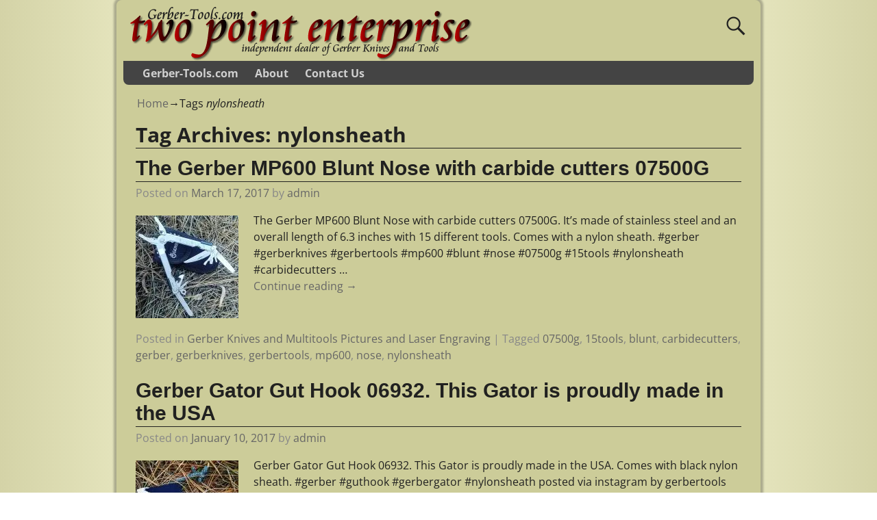

--- FILE ---
content_type: text/html; charset=UTF-8
request_url: https://www.gerber-tools.com/blog/tag/nylonsheath
body_size: 13457
content:
<!DOCTYPE html>
<html lang="en-US">
<head>
    <meta charset="UTF-8"/>
    <meta name='viewport' content='width=device-width,initial-scale=1.0' />

    <link rel="profile" href="//gmpg.org/xfn/11"/>
    <link rel="pingback" href=""/>

    <!-- Self-host Google Fonts -->
<link href='https://www.gerber-tools.com/blog/wp-content/themes/weaver-xtreme/assets/css/fonts/google/google-fonts.min.css?ver=6.7' rel='stylesheet' type='text/css'>
<meta name='robots' content='index, follow, max-image-preview:large, max-snippet:-1, max-video-preview:-1' />
	<style>img:is([sizes="auto" i], [sizes^="auto," i]) { contain-intrinsic-size: 3000px 1500px }</style>
	
	<!-- This site is optimized with the Yoast SEO plugin v26.2 - https://yoast.com/wordpress/plugins/seo/ -->
	<title>nylonsheath Archives - Gerber Knives and Tools Blog Gerber-Tools.com</title>
	<link rel="canonical" href="https://www.gerber-tools.com/blog/tag/nylonsheath" />
	<meta property="og:locale" content="en_US" />
	<meta property="og:type" content="article" />
	<meta property="og:title" content="nylonsheath Archives - Gerber Knives and Tools Blog Gerber-Tools.com" />
	<meta property="og:url" content="https://www.gerber-tools.com/blog/tag/nylonsheath" />
	<meta property="og:site_name" content="Gerber Knives and Tools Blog Gerber-Tools.com" />
	<meta name="twitter:card" content="summary_large_image" />
	<meta name="twitter:site" content="@gerbertools4u" />
	<script type="application/ld+json" class="yoast-schema-graph">{"@context":"https://schema.org","@graph":[{"@type":"CollectionPage","@id":"https://www.gerber-tools.com/blog/tag/nylonsheath","url":"https://www.gerber-tools.com/blog/tag/nylonsheath","name":"nylonsheath Archives - Gerber Knives and Tools Blog Gerber-Tools.com","isPartOf":{"@id":"https://www.gerber-tools.com/blog/#website"},"primaryImageOfPage":{"@id":"https://www.gerber-tools.com/blog/tag/nylonsheath#primaryimage"},"image":{"@id":"https://www.gerber-tools.com/blog/tag/nylonsheath#primaryimage"},"thumbnailUrl":"https://www.gerber-tools.com/blog/wp-content/uploads/2017/03/17334110_1699234823707975_3385776848909631488_n.webp","breadcrumb":{"@id":"https://www.gerber-tools.com/blog/tag/nylonsheath#breadcrumb"},"inLanguage":"en-US"},{"@type":"ImageObject","inLanguage":"en-US","@id":"https://www.gerber-tools.com/blog/tag/nylonsheath#primaryimage","url":"https://www.gerber-tools.com/blog/wp-content/uploads/2017/03/17334110_1699234823707975_3385776848909631488_n.webp","contentUrl":"https://www.gerber-tools.com/blog/wp-content/uploads/2017/03/17334110_1699234823707975_3385776848909631488_n.webp","width":640,"height":640,"caption":"The Gerber MP600 Blunt Nose with carbide cutters 07500G. It's made of stainless steel and an overall length of 6.3 inches with 15 different tools. Comes with a nylon sheath."},{"@type":"BreadcrumbList","@id":"https://www.gerber-tools.com/blog/tag/nylonsheath#breadcrumb","itemListElement":[{"@type":"ListItem","position":1,"name":"Home","item":"https://www.gerber-tools.com/blog"},{"@type":"ListItem","position":2,"name":"nylonsheath"}]},{"@type":"WebSite","@id":"https://www.gerber-tools.com/blog/#website","url":"https://www.gerber-tools.com/blog/","name":"Gerber Knives and Tools Blog Gerber-Tools.com","description":"News and Reviews about Gerber Tools and Knives","potentialAction":[{"@type":"SearchAction","target":{"@type":"EntryPoint","urlTemplate":"https://www.gerber-tools.com/blog/?s={search_term_string}"},"query-input":{"@type":"PropertyValueSpecification","valueRequired":true,"valueName":"search_term_string"}}],"inLanguage":"en-US"}]}</script>
	<!-- / Yoast SEO plugin. -->


<link rel="alternate" type="application/rss+xml" title="Gerber Knives and Tools Blog Gerber-Tools.com &raquo; Feed" href="https://www.gerber-tools.com/blog/feed" />
<link rel="alternate" type="application/rss+xml" title="Gerber Knives and Tools Blog Gerber-Tools.com &raquo; nylonsheath Tag Feed" href="https://www.gerber-tools.com/blog/tag/nylonsheath/feed" />
<script type="text/javascript">
/* <![CDATA[ */
window._wpemojiSettings = {"baseUrl":"https:\/\/s.w.org\/images\/core\/emoji\/16.0.1\/72x72\/","ext":".png","svgUrl":"https:\/\/s.w.org\/images\/core\/emoji\/16.0.1\/svg\/","svgExt":".svg","source":{"concatemoji":"https:\/\/www.gerber-tools.com\/blog\/wp-includes\/js\/wp-emoji-release.min.js?ver=6.8.3"}};
/*! This file is auto-generated */
!function(s,n){var o,i,e;function c(e){try{var t={supportTests:e,timestamp:(new Date).valueOf()};sessionStorage.setItem(o,JSON.stringify(t))}catch(e){}}function p(e,t,n){e.clearRect(0,0,e.canvas.width,e.canvas.height),e.fillText(t,0,0);var t=new Uint32Array(e.getImageData(0,0,e.canvas.width,e.canvas.height).data),a=(e.clearRect(0,0,e.canvas.width,e.canvas.height),e.fillText(n,0,0),new Uint32Array(e.getImageData(0,0,e.canvas.width,e.canvas.height).data));return t.every(function(e,t){return e===a[t]})}function u(e,t){e.clearRect(0,0,e.canvas.width,e.canvas.height),e.fillText(t,0,0);for(var n=e.getImageData(16,16,1,1),a=0;a<n.data.length;a++)if(0!==n.data[a])return!1;return!0}function f(e,t,n,a){switch(t){case"flag":return n(e,"\ud83c\udff3\ufe0f\u200d\u26a7\ufe0f","\ud83c\udff3\ufe0f\u200b\u26a7\ufe0f")?!1:!n(e,"\ud83c\udde8\ud83c\uddf6","\ud83c\udde8\u200b\ud83c\uddf6")&&!n(e,"\ud83c\udff4\udb40\udc67\udb40\udc62\udb40\udc65\udb40\udc6e\udb40\udc67\udb40\udc7f","\ud83c\udff4\u200b\udb40\udc67\u200b\udb40\udc62\u200b\udb40\udc65\u200b\udb40\udc6e\u200b\udb40\udc67\u200b\udb40\udc7f");case"emoji":return!a(e,"\ud83e\udedf")}return!1}function g(e,t,n,a){var r="undefined"!=typeof WorkerGlobalScope&&self instanceof WorkerGlobalScope?new OffscreenCanvas(300,150):s.createElement("canvas"),o=r.getContext("2d",{willReadFrequently:!0}),i=(o.textBaseline="top",o.font="600 32px Arial",{});return e.forEach(function(e){i[e]=t(o,e,n,a)}),i}function t(e){var t=s.createElement("script");t.src=e,t.defer=!0,s.head.appendChild(t)}"undefined"!=typeof Promise&&(o="wpEmojiSettingsSupports",i=["flag","emoji"],n.supports={everything:!0,everythingExceptFlag:!0},e=new Promise(function(e){s.addEventListener("DOMContentLoaded",e,{once:!0})}),new Promise(function(t){var n=function(){try{var e=JSON.parse(sessionStorage.getItem(o));if("object"==typeof e&&"number"==typeof e.timestamp&&(new Date).valueOf()<e.timestamp+604800&&"object"==typeof e.supportTests)return e.supportTests}catch(e){}return null}();if(!n){if("undefined"!=typeof Worker&&"undefined"!=typeof OffscreenCanvas&&"undefined"!=typeof URL&&URL.createObjectURL&&"undefined"!=typeof Blob)try{var e="postMessage("+g.toString()+"("+[JSON.stringify(i),f.toString(),p.toString(),u.toString()].join(",")+"));",a=new Blob([e],{type:"text/javascript"}),r=new Worker(URL.createObjectURL(a),{name:"wpTestEmojiSupports"});return void(r.onmessage=function(e){c(n=e.data),r.terminate(),t(n)})}catch(e){}c(n=g(i,f,p,u))}t(n)}).then(function(e){for(var t in e)n.supports[t]=e[t],n.supports.everything=n.supports.everything&&n.supports[t],"flag"!==t&&(n.supports.everythingExceptFlag=n.supports.everythingExceptFlag&&n.supports[t]);n.supports.everythingExceptFlag=n.supports.everythingExceptFlag&&!n.supports.flag,n.DOMReady=!1,n.readyCallback=function(){n.DOMReady=!0}}).then(function(){return e}).then(function(){var e;n.supports.everything||(n.readyCallback(),(e=n.source||{}).concatemoji?t(e.concatemoji):e.wpemoji&&e.twemoji&&(t(e.twemoji),t(e.wpemoji)))}))}((window,document),window._wpemojiSettings);
/* ]]> */
</script>
		
	<link rel='stylesheet' id='igp-jplayer-style-css' href='https://www.gerber-tools.com/blog/wp-content/plugins/instagrate-pro/assets/css/video.css?ver=1.10' type='text/css' media='all' />
<style id='wp-emoji-styles-inline-css' type='text/css'>

	img.wp-smiley, img.emoji {
		display: inline !important;
		border: none !important;
		box-shadow: none !important;
		height: 1em !important;
		width: 1em !important;
		margin: 0 0.07em !important;
		vertical-align: -0.1em !important;
		background: none !important;
		padding: 0 !important;
	}
</style>
<link rel='stylesheet' id='wp-block-library-css' href='https://www.gerber-tools.com/blog/wp-includes/css/dist/block-library/style.min.css?ver=6.8.3' type='text/css' media='all' />
<style id='wp-block-library-theme-inline-css' type='text/css'>
.wp-block-audio :where(figcaption){color:#555;font-size:13px;text-align:center}.is-dark-theme .wp-block-audio :where(figcaption){color:#ffffffa6}.wp-block-audio{margin:0 0 1em}.wp-block-code{border:1px solid #ccc;border-radius:4px;font-family:Menlo,Consolas,monaco,monospace;padding:.8em 1em}.wp-block-embed :where(figcaption){color:#555;font-size:13px;text-align:center}.is-dark-theme .wp-block-embed :where(figcaption){color:#ffffffa6}.wp-block-embed{margin:0 0 1em}.blocks-gallery-caption{color:#555;font-size:13px;text-align:center}.is-dark-theme .blocks-gallery-caption{color:#ffffffa6}:root :where(.wp-block-image figcaption){color:#555;font-size:13px;text-align:center}.is-dark-theme :root :where(.wp-block-image figcaption){color:#ffffffa6}.wp-block-image{margin:0 0 1em}.wp-block-pullquote{border-bottom:4px solid;border-top:4px solid;color:currentColor;margin-bottom:1.75em}.wp-block-pullquote cite,.wp-block-pullquote footer,.wp-block-pullquote__citation{color:currentColor;font-size:.8125em;font-style:normal;text-transform:uppercase}.wp-block-quote{border-left:.25em solid;margin:0 0 1.75em;padding-left:1em}.wp-block-quote cite,.wp-block-quote footer{color:currentColor;font-size:.8125em;font-style:normal;position:relative}.wp-block-quote:where(.has-text-align-right){border-left:none;border-right:.25em solid;padding-left:0;padding-right:1em}.wp-block-quote:where(.has-text-align-center){border:none;padding-left:0}.wp-block-quote.is-large,.wp-block-quote.is-style-large,.wp-block-quote:where(.is-style-plain){border:none}.wp-block-search .wp-block-search__label{font-weight:700}.wp-block-search__button{border:1px solid #ccc;padding:.375em .625em}:where(.wp-block-group.has-background){padding:1.25em 2.375em}.wp-block-separator.has-css-opacity{opacity:.4}.wp-block-separator{border:none;border-bottom:2px solid;margin-left:auto;margin-right:auto}.wp-block-separator.has-alpha-channel-opacity{opacity:1}.wp-block-separator:not(.is-style-wide):not(.is-style-dots){width:100px}.wp-block-separator.has-background:not(.is-style-dots){border-bottom:none;height:1px}.wp-block-separator.has-background:not(.is-style-wide):not(.is-style-dots){height:2px}.wp-block-table{margin:0 0 1em}.wp-block-table td,.wp-block-table th{word-break:normal}.wp-block-table :where(figcaption){color:#555;font-size:13px;text-align:center}.is-dark-theme .wp-block-table :where(figcaption){color:#ffffffa6}.wp-block-video :where(figcaption){color:#555;font-size:13px;text-align:center}.is-dark-theme .wp-block-video :where(figcaption){color:#ffffffa6}.wp-block-video{margin:0 0 1em}:root :where(.wp-block-template-part.has-background){margin-bottom:0;margin-top:0;padding:1.25em 2.375em}
</style>
<style id='classic-theme-styles-inline-css' type='text/css'>
/*! This file is auto-generated */
.wp-block-button__link{color:#fff;background-color:#32373c;border-radius:9999px;box-shadow:none;text-decoration:none;padding:calc(.667em + 2px) calc(1.333em + 2px);font-size:1.125em}.wp-block-file__button{background:#32373c;color:#fff;text-decoration:none}
</style>
<style id='global-styles-inline-css' type='text/css'>
:root{--wp--preset--aspect-ratio--square: 1;--wp--preset--aspect-ratio--4-3: 4/3;--wp--preset--aspect-ratio--3-4: 3/4;--wp--preset--aspect-ratio--3-2: 3/2;--wp--preset--aspect-ratio--2-3: 2/3;--wp--preset--aspect-ratio--16-9: 16/9;--wp--preset--aspect-ratio--9-16: 9/16;--wp--preset--color--black: #000000;--wp--preset--color--cyan-bluish-gray: #abb8c3;--wp--preset--color--white: #ffffff;--wp--preset--color--pale-pink: #f78da7;--wp--preset--color--vivid-red: #cf2e2e;--wp--preset--color--luminous-vivid-orange: #ff6900;--wp--preset--color--luminous-vivid-amber: #fcb900;--wp--preset--color--light-green-cyan: #7bdcb5;--wp--preset--color--vivid-green-cyan: #00d084;--wp--preset--color--pale-cyan-blue: #8ed1fc;--wp--preset--color--vivid-cyan-blue: #0693e3;--wp--preset--color--vivid-purple: #9b51e0;--wp--preset--gradient--vivid-cyan-blue-to-vivid-purple: linear-gradient(135deg,rgba(6,147,227,1) 0%,rgb(155,81,224) 100%);--wp--preset--gradient--light-green-cyan-to-vivid-green-cyan: linear-gradient(135deg,rgb(122,220,180) 0%,rgb(0,208,130) 100%);--wp--preset--gradient--luminous-vivid-amber-to-luminous-vivid-orange: linear-gradient(135deg,rgba(252,185,0,1) 0%,rgba(255,105,0,1) 100%);--wp--preset--gradient--luminous-vivid-orange-to-vivid-red: linear-gradient(135deg,rgba(255,105,0,1) 0%,rgb(207,46,46) 100%);--wp--preset--gradient--very-light-gray-to-cyan-bluish-gray: linear-gradient(135deg,rgb(238,238,238) 0%,rgb(169,184,195) 100%);--wp--preset--gradient--cool-to-warm-spectrum: linear-gradient(135deg,rgb(74,234,220) 0%,rgb(151,120,209) 20%,rgb(207,42,186) 40%,rgb(238,44,130) 60%,rgb(251,105,98) 80%,rgb(254,248,76) 100%);--wp--preset--gradient--blush-light-purple: linear-gradient(135deg,rgb(255,206,236) 0%,rgb(152,150,240) 100%);--wp--preset--gradient--blush-bordeaux: linear-gradient(135deg,rgb(254,205,165) 0%,rgb(254,45,45) 50%,rgb(107,0,62) 100%);--wp--preset--gradient--luminous-dusk: linear-gradient(135deg,rgb(255,203,112) 0%,rgb(199,81,192) 50%,rgb(65,88,208) 100%);--wp--preset--gradient--pale-ocean: linear-gradient(135deg,rgb(255,245,203) 0%,rgb(182,227,212) 50%,rgb(51,167,181) 100%);--wp--preset--gradient--electric-grass: linear-gradient(135deg,rgb(202,248,128) 0%,rgb(113,206,126) 100%);--wp--preset--gradient--midnight: linear-gradient(135deg,rgb(2,3,129) 0%,rgb(40,116,252) 100%);--wp--preset--font-size--small: 13px;--wp--preset--font-size--medium: 20px;--wp--preset--font-size--large: 36px;--wp--preset--font-size--x-large: 42px;--wp--preset--spacing--20: 0.44rem;--wp--preset--spacing--30: 0.67rem;--wp--preset--spacing--40: 1rem;--wp--preset--spacing--50: 1.5rem;--wp--preset--spacing--60: 2.25rem;--wp--preset--spacing--70: 3.38rem;--wp--preset--spacing--80: 5.06rem;--wp--preset--shadow--natural: 6px 6px 9px rgba(0, 0, 0, 0.2);--wp--preset--shadow--deep: 12px 12px 50px rgba(0, 0, 0, 0.4);--wp--preset--shadow--sharp: 6px 6px 0px rgba(0, 0, 0, 0.2);--wp--preset--shadow--outlined: 6px 6px 0px -3px rgba(255, 255, 255, 1), 6px 6px rgba(0, 0, 0, 1);--wp--preset--shadow--crisp: 6px 6px 0px rgba(0, 0, 0, 1);}:where(.is-layout-flex){gap: 0.5em;}:where(.is-layout-grid){gap: 0.5em;}body .is-layout-flex{display: flex;}.is-layout-flex{flex-wrap: wrap;align-items: center;}.is-layout-flex > :is(*, div){margin: 0;}body .is-layout-grid{display: grid;}.is-layout-grid > :is(*, div){margin: 0;}:where(.wp-block-columns.is-layout-flex){gap: 2em;}:where(.wp-block-columns.is-layout-grid){gap: 2em;}:where(.wp-block-post-template.is-layout-flex){gap: 1.25em;}:where(.wp-block-post-template.is-layout-grid){gap: 1.25em;}.has-black-color{color: var(--wp--preset--color--black) !important;}.has-cyan-bluish-gray-color{color: var(--wp--preset--color--cyan-bluish-gray) !important;}.has-white-color{color: var(--wp--preset--color--white) !important;}.has-pale-pink-color{color: var(--wp--preset--color--pale-pink) !important;}.has-vivid-red-color{color: var(--wp--preset--color--vivid-red) !important;}.has-luminous-vivid-orange-color{color: var(--wp--preset--color--luminous-vivid-orange) !important;}.has-luminous-vivid-amber-color{color: var(--wp--preset--color--luminous-vivid-amber) !important;}.has-light-green-cyan-color{color: var(--wp--preset--color--light-green-cyan) !important;}.has-vivid-green-cyan-color{color: var(--wp--preset--color--vivid-green-cyan) !important;}.has-pale-cyan-blue-color{color: var(--wp--preset--color--pale-cyan-blue) !important;}.has-vivid-cyan-blue-color{color: var(--wp--preset--color--vivid-cyan-blue) !important;}.has-vivid-purple-color{color: var(--wp--preset--color--vivid-purple) !important;}.has-black-background-color{background-color: var(--wp--preset--color--black) !important;}.has-cyan-bluish-gray-background-color{background-color: var(--wp--preset--color--cyan-bluish-gray) !important;}.has-white-background-color{background-color: var(--wp--preset--color--white) !important;}.has-pale-pink-background-color{background-color: var(--wp--preset--color--pale-pink) !important;}.has-vivid-red-background-color{background-color: var(--wp--preset--color--vivid-red) !important;}.has-luminous-vivid-orange-background-color{background-color: var(--wp--preset--color--luminous-vivid-orange) !important;}.has-luminous-vivid-amber-background-color{background-color: var(--wp--preset--color--luminous-vivid-amber) !important;}.has-light-green-cyan-background-color{background-color: var(--wp--preset--color--light-green-cyan) !important;}.has-vivid-green-cyan-background-color{background-color: var(--wp--preset--color--vivid-green-cyan) !important;}.has-pale-cyan-blue-background-color{background-color: var(--wp--preset--color--pale-cyan-blue) !important;}.has-vivid-cyan-blue-background-color{background-color: var(--wp--preset--color--vivid-cyan-blue) !important;}.has-vivid-purple-background-color{background-color: var(--wp--preset--color--vivid-purple) !important;}.has-black-border-color{border-color: var(--wp--preset--color--black) !important;}.has-cyan-bluish-gray-border-color{border-color: var(--wp--preset--color--cyan-bluish-gray) !important;}.has-white-border-color{border-color: var(--wp--preset--color--white) !important;}.has-pale-pink-border-color{border-color: var(--wp--preset--color--pale-pink) !important;}.has-vivid-red-border-color{border-color: var(--wp--preset--color--vivid-red) !important;}.has-luminous-vivid-orange-border-color{border-color: var(--wp--preset--color--luminous-vivid-orange) !important;}.has-luminous-vivid-amber-border-color{border-color: var(--wp--preset--color--luminous-vivid-amber) !important;}.has-light-green-cyan-border-color{border-color: var(--wp--preset--color--light-green-cyan) !important;}.has-vivid-green-cyan-border-color{border-color: var(--wp--preset--color--vivid-green-cyan) !important;}.has-pale-cyan-blue-border-color{border-color: var(--wp--preset--color--pale-cyan-blue) !important;}.has-vivid-cyan-blue-border-color{border-color: var(--wp--preset--color--vivid-cyan-blue) !important;}.has-vivid-purple-border-color{border-color: var(--wp--preset--color--vivid-purple) !important;}.has-vivid-cyan-blue-to-vivid-purple-gradient-background{background: var(--wp--preset--gradient--vivid-cyan-blue-to-vivid-purple) !important;}.has-light-green-cyan-to-vivid-green-cyan-gradient-background{background: var(--wp--preset--gradient--light-green-cyan-to-vivid-green-cyan) !important;}.has-luminous-vivid-amber-to-luminous-vivid-orange-gradient-background{background: var(--wp--preset--gradient--luminous-vivid-amber-to-luminous-vivid-orange) !important;}.has-luminous-vivid-orange-to-vivid-red-gradient-background{background: var(--wp--preset--gradient--luminous-vivid-orange-to-vivid-red) !important;}.has-very-light-gray-to-cyan-bluish-gray-gradient-background{background: var(--wp--preset--gradient--very-light-gray-to-cyan-bluish-gray) !important;}.has-cool-to-warm-spectrum-gradient-background{background: var(--wp--preset--gradient--cool-to-warm-spectrum) !important;}.has-blush-light-purple-gradient-background{background: var(--wp--preset--gradient--blush-light-purple) !important;}.has-blush-bordeaux-gradient-background{background: var(--wp--preset--gradient--blush-bordeaux) !important;}.has-luminous-dusk-gradient-background{background: var(--wp--preset--gradient--luminous-dusk) !important;}.has-pale-ocean-gradient-background{background: var(--wp--preset--gradient--pale-ocean) !important;}.has-electric-grass-gradient-background{background: var(--wp--preset--gradient--electric-grass) !important;}.has-midnight-gradient-background{background: var(--wp--preset--gradient--midnight) !important;}.has-small-font-size{font-size: var(--wp--preset--font-size--small) !important;}.has-medium-font-size{font-size: var(--wp--preset--font-size--medium) !important;}.has-large-font-size{font-size: var(--wp--preset--font-size--large) !important;}.has-x-large-font-size{font-size: var(--wp--preset--font-size--x-large) !important;}
:where(.wp-block-post-template.is-layout-flex){gap: 1.25em;}:where(.wp-block-post-template.is-layout-grid){gap: 1.25em;}
:where(.wp-block-columns.is-layout-flex){gap: 2em;}:where(.wp-block-columns.is-layout-grid){gap: 2em;}
:root :where(.wp-block-pullquote){font-size: 1.5em;line-height: 1.6;}
</style>
<link rel='stylesheet' id='acx_smw_widget_style-css' href='https://www.gerber-tools.com/blog/wp-content/plugins/acurax-social-media-widget/css/style.css?v=3.3&#038;ver=6.8.3' type='text/css' media='all' />
<link rel='stylesheet' id='wvrc-compat-style-css' href='https://www.gerber-tools.com/blog/wp-content/plugins/weaver-themes-shortcode-compatibility/weaver-theme-compatibility.min.css?ver=1.0.4' type='text/css' media='all' />
<link rel='stylesheet' id='weaverx-font-sheet-css' href='https://www.gerber-tools.com/blog/wp-content/themes/weaver-xtreme/assets/css/fonts.min.css?ver=6.7' type='text/css' media='all' />
<link rel='stylesheet' id='weaverx-style-sheet-css' href='https://www.gerber-tools.com/blog/wp-content/themes/weaver-xtreme/assets/css/style-weaverx.min.css?ver=6.7' type='text/css' media='all' />
<style id='weaverx-style-sheet-inline-css' type='text/css'>
#wrapper{max-width:940px}@media (min-width:1188px){.weaverx-sb-one-column .alignwide,#header .alignwide,#header.alignwide,#colophon.alignwide,#colophon .alignwide,#container .alignwide,#container.alignwide,#wrapper .alignwide,#wrapper.alignwide,#infobar .alignwide,.alignwide{margin-left:inherit;margin-right:inherit;max-width:none;width:100%}}@media (max-width:1187px){.alignwide{margin-left:inherit;margin-right:inherit;max-width:none;width:100%}}@media (min-width:1015px){.weaverx-sb-one-column .alignwide,#header .alignwide,#header.alignwide,#colophon.alignwide,#colophon .alignwide,#container .alignwide,#container.alignwide,#wrapper .alignwide,#wrapper.alignwide,#infobar .alignwide,.alignwide{margin-left:calc(50% - 46vw);margin-right:calc(50% - 46vw);max-width:10000px;width:92vw}}@media (max-width:1014px){.alignwide{margin-left:0 !important;margin-right:0 !important;max-width:100% !important;width:100% !important}}a,.wrapper a{color:#666666}a:hover,.wrapper a:hover{color:#4448BD}.wrapper .entry-meta a,.wrapper .entry-utility a{color:#666666}.wrapper .entry-meta a:hover,.wrapper .entry-utility a:hover{color:#4448BD}.wrapper .widget a{color:#666666}.wrapper .widget a:hover{color:#4448BD}#site-title,.site-title{margin-left:60.00000% !important;margin-top:20.00000% !important}#site-tagline{margin-left:68.00000% !important;margin-top:40.00000% !important}#branding #header-image img{float:left}/* float-left*/#branding #header-image img{width:auto}.weaverx-theme-menu .current_page_item >a,.weaverx-theme-menu .current-menu-item >a,.weaverx-theme-menu .current-cat >a,.weaverx-theme-menu .current_page_ancestor >a,.weaverx-theme-menu .current-category-ancestor >a,.weaverx-theme-menu .current-menu-ancestor >a,.weaverx-theme-menu .current-menu-parent >a,.weaverx-theme-menu .current-category-parent >a{color:#FFFFFE !important}.container img,.colophon img{background-color:transparent}.wp-caption p.wp-caption-text,#content .gallery .gallery-caption,.entry-attachment .entry-caption,#content figure figcaption{color:#212120}body{font-size:1.00000em}.menu-primary .wvrx-menu-container,.menu-primary .site-title-on-menu,.menu-primary .site-title-on-menu a{background-color:#444444}.menu-primary .wvrx-menu-container,.menu-primary .site-title-on-menu,.menu-primary .site-title-on-menu a{color:#D0D0D0}.menu-secondary .wvrx-menu-container{background-color:#444444}.menu-secondary .wvrx-menu-container{color:#D0D0D0}.menu-primary .wvrx-menu ul li a,.menu-primary .wvrx-menu ul.mega-menu li{background-color:#4F4F4F}.menu-primary .wvrx-menu ul li a,.menu-primary .wvrx-menu ul.mega-menu li{color:#D0D0D0}.menu-secondary .wvrx-menu ul li a,.menu-secondary .wvrx-menu ul.mega-menu li{background-color:#4F4F4F}.menu-secondary .wvrx-menu ul li a,.menu-secondary .wvrx-menu ul.mega-menu li{color:#D0D0D0}.menu-primary .wvrx-menu >li >a{color:#D0D0D0}.menu-primary .wvrx-menu >li >a:hover{color:#888888 !important}.menu-primary .wvrx-menu >li >a:hover{background-color:#222222 !important}.menu-secondary .wvrx-menu >li >a{color:#D0D0D0}.menu-secondary .wvrx-menu >li >a:hover{color:#888888 !important}.menu-secondary .wvrx-menu >li >a:hover{background-color:#222222 !important}.menu-primary .wvrx-menu ul li a{color:#D0D0D0}.menu-primary .wvrx-menu ul li a:hover{color:#888888 !important}.menu-primary .wvrx-menu ul li a:hover{background-color:#222222 !important}.menu-secondary .wvrx-menu ul li a{color:#D0D0D0}.menu-secondary .wvrx-menu ul li a:hover{color:#888888 !important}.menu-secondary .wvrx-menu ul li a:hover{background-color:#222222 !important}.menu-primary .menu-toggle-button{color:#D0D0D0}@media( min-width:768px){.menu-primary .wvrx-menu,.menu-primary .wvrx-menu-container{text-align:left}}.menu-primary .menu-arrows .toggle-submenu:after{color:#D0D0D0}.menu-primary .menu-arrows ul .toggle-submenu:after{color:#D0D0D0}.menu-primary .menu-arrows.is-mobile-menu.menu-arrows ul a .toggle-submenu:after{color:#D0D0D0}.menu-primary .menu-arrows ul .toggle-submenu:after{color:#D0D0D0}.menu-secondary .menu-toggle-button{color:#D0D0D0}@media( min-width:768px){.menu-secondary .wvrx-menu,.menu-secondary .wvrx-menu-container{text-align:left}}.menu-secondary .menu-arrows .toggle-submenu:after{color:#D0D0D0}.menu-secondary .menu-arrows ul .toggle-submenu:after{color:#D0D0D0}.menu-secondary .menu-arrows.is-mobile-menu.menu-arrows ul a .toggle-submenu:after{color:#D0D0D0}.menu-secondary .menu-arrows ul .toggle-submenu:after{color:#D0D0D0}@media( min-width:768px){.menu-extra .wvrx-menu,.menu-extra .wvrx-menu-container{text-align:left}}@media screen and ( min-width:768px){.l-content-rsb{width:71.00000%}.l-content-rsb-m{width:70.00000%;margin-right:1.00000%}.l-sb-right{width:29.00000%}.l-sb-right-lm{width:28.00000%;margin-left:1.00000%}.l-sb-right-rm{width:28.00000%;margin-right:1.00000%}.l-sb-right-split{width:17.00000%}.l-sb-right-split-lm{width:16.00000%;margin-left:1.00000%}.l-content-ssb{width:66.00000%;margin-left:17.00000%}.l-content-ssb-m{width:64.00000%;margin-left:18.00000%;margin-right:1.00000%}.l-content-ssbs{width:66.00000%}.l-content-ssbs-m{width:64.00000%;margin-left:1.00000%;margin-right:1.00000%}.l-sb-left-split{margin-left:-83.00000%;width:17.00000%}.l-sb-left-split-top{width:17.00000%}.l-sb-left-split-rm{margin-left:-83.00000%;width:16.00000%}.l-sb-left-split-top-rm{margin-right:1.00000%;width:16.00000%}}#primary-widget-area{background-color:#D4D3A7}.widget-area-primary{background-color:#D4D3A7}#secondary-widget-area{background-color:#D4D3A7}.widget-area-secondary{background-color:#D4D3A7}.widget-area-top{background-color:#D4D3A7}.widget-area-bottom{background-color:#D4D3A7}#header{background-color:transparent}#colophon{background-color:#CCCC99}#footer-widget-area{background-color:transparent}.widget-area-footer{background-color:transparent}#content{color:#212120}#container{background-color:#CCCC99}#container{padding-top:10px}#wrapper{background-color:#CCCC99}#wrapper{color:#212120}#wrapper{padding-left:10px}#wrapper{padding-right:10px}#wrapper{padding-top:10px}#wrapper{padding-bottom:10px}.post-area{background-color:transparent}.widget{background-color:transparent}.widget{color:#212120}.wrapper #site-title a,.wrapper .site-title a{color:#212120}#site-tagline >span,.site-tagline >span{color:#212120}.page-title{border-bottom:1px solid #212120}.wrapper .post-title{border-bottom:1px solid #212120}.wrapper .post-title a,.wrapper .post-title a:visited{color:#212120}.widget-title{border-bottom:1px solid #212120}.widget-title{color:#212120}.wrapper .post-title a:hover{color:#BB1100}.blog .sticky{background-color:#E3E3E3}hr{background-color:#444444}.entry-meta{background-color:transparent}.entry-meta{color:#888888}.entry-utility{background-color:transparent}.entry-utility{color:#888888}input,textarea{background-color:#F0F0F0}.menu-primary .wvrx-menu-container .search-form .search-submit{color:#D0D0D0}#content .search-form .search-submit{color:#212120}#wrapper .search-form .search-submit{color:#212120}.widget .search-form .search-submit{color:#212120}#inject_fixedtop,#inject_fixedbottom,.wvrx-fixedtop,.wvrx-fixonscroll{max-width:940px}@media ( max-width:940px){.wvrx-fixedtop,.wvrx-fixonscroll,#inject_fixedtop,#inject_fixedbottom{left:0;margin-left:0 !important;margin-right:0 !important}}@media ( min-width:940px){#inject_fixedtop{margin-left:-10px;margin-right:-10px}.wvrx-fixedtop,.wvrx-fixonscroll{margin-left:-10px;margin-right:calc( 10px - 0 - 20px )}}@media ( min-width:940px){#inject_fixedbottom{margin-left:-10px;margin-right:-10px}}body{background-color:#FFFFEF;/* For Safari 5.1 to 6.0 */background:-webkit-linear-gradient(left,#d4d3a7,#F2F2CE,#FFFFEF,#F2F2CE,#d4d3a7);/* For Opera 11.1 to 12.0 */background:-o-linear-gradient(left,#d4d3a7,#F2F2CE,#FFFFEF,#F2F2CE,#d4d3a7);/* For Fx 3.6 to 15 */background:-moz-linear-gradient(left,#d4d3a7,#F2F2CE,#FFFFEF,#F2F2CE,#d4d3a7);/* Standard syntax */background:linear-gradient(to right,#d4d3a7,#F2F2CE,#FFFFEF,#F2F2CE,#d4d3a7)}.wrapper #site-title a,.wrapper .site-title a{text-shadow:1px 1px 1px #999}
</style>
<link rel='stylesheet' id='wp-paginate-css' href='https://www.gerber-tools.com/blog/wp-content/plugins/wp-paginate/css/wp-paginate.css?ver=2.2.4' type='text/css' media='screen' />
<script type="text/javascript" src="https://www.gerber-tools.com/blog/wp-includes/js/jquery/jquery.min.js?ver=3.7.1" id="jquery-core-js"></script>
<script type="text/javascript" src="https://www.gerber-tools.com/blog/wp-includes/js/jquery/jquery-migrate.min.js?ver=3.4.1" id="jquery-migrate-js"></script>
<script type="text/javascript" src="https://www.gerber-tools.com/blog/wp-content/plugins/instagrate-pro/assets/js/lib/jquery.jplayer/jquery.jplayer.min.js?ver=1.10" id="igp-jplayer-js"></script>
<script type="text/javascript" id="weaver-xtreme-JSLib-js-extra">
/* <![CDATA[ */
var wvrxOpts = {"useSmartMenus":"0","menuAltswitch":"767","mobileAltLabel":"","primaryScroll":"none","primaryMove":"0","secondaryScroll":"none","secondaryMove":"0","headerVideoClass":"has-header-video"};
/* ]]> */
</script>
<script type="text/javascript" src="https://www.gerber-tools.com/blog/wp-content/themes/weaver-xtreme/assets/js/weaverxjslib.min.js?ver=6.7" id="weaver-xtreme-JSLib-js"></script>
<link rel="https://api.w.org/" href="https://www.gerber-tools.com/blog/wp-json/" /><link rel="alternate" title="JSON" type="application/json" href="https://www.gerber-tools.com/blog/wp-json/wp/v2/tags/397" /><link rel="EditURI" type="application/rsd+xml" title="RSD" href="https://www.gerber-tools.com/blog/xmlrpc.php?rsd" />
<meta name="generator" content="WordPress 6.8.3" />



<!-- Starting Styles For Social Media Icon From Acurax International www.acurax.com -->
<style type='text/css'>
#acx_social_widget img 
{
width: 32px; 
}
#acx_social_widget 
{
min-width:0px; 
position: static; 
}
</style>
<!-- Ending Styles For Social Media Icon From Acurax International www.acurax.com -->




<!-- Weaver Theme Compatibility: Weaver Themes Shortcode Compatibility Plugin -->
<!-- Weaver Xtreme 6.7 ( 38 ) Antique Ivory-V-24 --> <!-- Weaver Xtreme Theme Support 6.5.1 --> 
<!-- End of Weaver Xtreme options -->
</head>
<!-- **** body **** -->
<body class="archive tag tag-nylonsheath tag-397 wp-embed-responsive wp-theme-weaver-xtreme eio-default single-author not-logged-in weaverx-theme-body wvrx-not-safari is-menu-desktop is-menu-default weaverx-page-tag weaverx-sb-one-column has-posts" itemtype="https://schema.org/WebPage" itemscope>

<a href="#page-bottom"
   id="page-top">&darr;</a> <!-- add custom CSS to use this page-bottom link -->
<div id="wvrx-page-width">&nbsp;</div>
<!--googleoff: all-->
<noscript><p
            style="border:1px solid red;font-size:14px;background-color:pink;padding:5px;margin-left:auto;margin-right:auto;max-width:640px;text-align:center;">
        JAVASCRIPT IS DISABLED. Please enable JavaScript on your browser to best view this site.</p>
</noscript>
<!--googleon: all--><!-- displayed only if JavaScript disabled -->

<div id="wrapper" class="wrapper shadow-3 rounded-all font-open-sans align-center">
<div class="clear-preheader clear-both"></div>
<div id="header" class="header rounded-all font-open-sans header-as-img">
<div id="header-inside" class="block-inside"><header id="branding" itemtype="https://schema.org/WPHeader" itemscope>
<div id="title-over-image">
    <div id='title-tagline' class='clearfix  '>
    <h1 id="site-title"
        class="hide font-open-sans"><a
                href="https://www.gerber-tools.com/blog/" title="Gerber Knives and Tools Blog Gerber-Tools.com"
                rel="home">
            Gerber Knives and Tools Blog Gerber-Tools.com</a></h1>

            <div id="header-search"
             class="hide-none"><form role="search"       method="get" class="search-form" action="https://www.gerber-tools.com/blog/">
    <label for="search-form-1">
        <span class="screen-reader-text">Search for:</span>
        <input type="search" id="search-form-1" class="search-field"
               placeholder="Search for:" value=""
               name="s"/>
    </label>
    <button type="submit" class="search-submit"><span class="genericon genericon-search"></span>
    </button>

</form>

</div><h2 id="site-tagline" class="hide"><span  class="font-open-sans">News and Reviews about Gerber Tools and Knives</span></h2>    </div><!-- /.title-tagline -->
<div id="header-image" class="header-image header-image-type-std">        <img src="https://www.gerber-tools.com/blog/wp-content/uploads/2022/06/gerber-tools-header.gif"
             width="510" class="wvrx-header-image"
             height="79"
             alt="Gerber Knives and Tools Blog Gerber-Tools.com"/>
        
</div><!-- #header-image -->
</div><!--/#title-over-image -->
<div class="clear-branding clear-both"></div>        </header><!-- #branding -->
        <div class="clear-menu-primary clear-both"></div>

<div id="nav-primary" class="menu-primary menu-primary-standard menu-type-standard" itemtype="https://schema.org/SiteNavigationElement" itemscope>
<div class="wvrx-menu-container font-inherit font-bold rounded-bottom"><div class="wvrx-menu-clear"></div><ul id="menu-main-menu" class="weaverx-theme-menu wvrx-menu menu-hover menu-alignleft"><li id="menu-item-1393" class="menu-item menu-item-type-custom menu-item-object-custom menu-item-1393"><a title="Gerber-Tools.com home" href="http://www.gerber-tools.com">Gerber-Tools.com</a></li>
<li id="menu-item-1394" class="menu-item menu-item-type-post_type menu-item-object-page menu-item-1394"><a href="https://www.gerber-tools.com/blog/about-gerber-tools">About</a></li>
<li id="menu-item-1395" class="menu-item menu-item-type-post_type menu-item-object-page menu-item-1395"><a href="https://www.gerber-tools.com/blog/contact-us">Contact Us</a></li>
</ul><div style="clear:both;"></div></div></div><div class='clear-menu-primary-end' style='clear:both;'></div><!-- /.menu-primary -->


</div></div><div class='clear-header-end clear-both'></div><!-- #header-inside,#header -->

<div id="container" class="container container-tag relative font-open-sans"><div id="container-inside" class="block-inside">

    <div id="infobar" class="font-inherit">
        <span id="breadcrumbs"><span class="crumbs"><a href="https://www.gerber-tools.com/blog/">Home</a>&rarr;Tags <span class="bcur-page">nylonsheath</span></span></span>        <span class='infobar_right'>
<span id="infobar_paginate"><div class="navigation"></div></span>
	</span></div>
    <div class="clear-info-bar-end" style="clear:both;">
    </div><!-- #infobar -->

    <div id="content" role="main" class="content l-content font-open-sans" itemtype="https://schema.org/Blog" itemscope> <!-- tag -->

    <header class="page-header">
        		<h1 class="page-title archive-title entry-title title-tag"><span class="font-open-sans"><span class="title-tag-label">Tag Archives: </span><span class="archive-info">nylonsheath</span></span></h1>
		    </header>

    <div class="wvrx-posts">

    <article id="post-2801" class="content-default post-area post-fi-content-top post-odd post-order-1 post-author-id-1 font-inherit post-2801 post type-post status-publish format-standard has-post-thumbnail hentry category-gerber-knives-laser-engraving tag-07500g tag-15tools tag-blunt tag-carbidecutters tag-gerber tag-gerberknives tag-gerbertools tag-mp600 tag-nose tag-nylonsheath" itemtype="https://schema.org/BlogPosting" itemscope itemprop="blogPost"><!-- POST: standard -->
    <header class="entry-header">
        <h2  class="post-title entry-title font-sans-serif" itemprop="headline name">		<a href="https://www.gerber-tools.com/blog/the-gerber-mp600-blunt-nose-with-carbide-cutters-07500g-its-made-of" title="Permalink to The Gerber MP600 Blunt Nose with carbide cutters 07500G" rel="bookmark">The Gerber MP600 Blunt Nose with carbide cutters 07500G</a>
		</h2>
<div class="entry-meta ">
<meta itemprop="datePublished" content="2017-03-17T15:43:19-05:00"/>
<meta itemprop="dateModified" content="2025-02-06T01:45:19-06:00"/>
<span style="display:none" itemscope itemprop="publisher" itemtype="https://schema.org/Organization"><span itemprop="name">Gerber Knives and Tools Blog Gerber-Tools.com</span><!-- no logo defined --></span>
<span class="meta-info-wrap font-inherit">
<span class="sep posted-on">Posted on </span><a href="https://www.gerber-tools.com/blog/the-gerber-mp600-blunt-nose-with-carbide-cutters-07500g-its-made-of" title="3:43 pm" rel="bookmark"><time class="entry-date" datetime="2017-03-17T15:43:19-05:00">March 17, 2017</time></a><span class="by-author"> <span class="sep"> by </span> <span class="author vcard"><a class="url fn n" href="https://www.gerber-tools.com/blog/author/admin" title="View all posts by admin" rel="author"><span itemtype="https://schema.org/Person" itemscope itemprop="author"><span itemprop="name">admin</span></span></a></span></span><time class="updated" datetime="2025-02-06T01:45:19-06:00">February 6, 2025</time>
</span><!-- .entry-meta-icons --></div><!-- /entry-meta -->
    </header><!-- .entry-header -->

        <div class="entry-summary clearfix">

<a class="wvrx-fi-link" href="https://www.gerber-tools.com/blog/the-gerber-mp600-blunt-nose-with-carbide-cutters-07500g-its-made-of"><span itemtype="https://schema.org/ImageObject" itemprop="image" itemscope><img width="150" height="150" itemprop="url" src="https://www.gerber-tools.com/blog/wp-content/uploads/2017/03/17334110_1699234823707975_3385776848909631488_n-150x150.webp" class="featured-image fi-post_excerpt-content-top fi-content-top hide-none fi-alignleft wp-post-image" alt="" decoding="async" srcset="https://www.gerber-tools.com/blog/wp-content/uploads/2017/03/17334110_1699234823707975_3385776848909631488_n-150x150.webp 150w, https://www.gerber-tools.com/blog/wp-content/uploads/2017/03/17334110_1699234823707975_3385776848909631488_n-300x300.webp 300w, https://www.gerber-tools.com/blog/wp-content/uploads/2017/03/17334110_1699234823707975_3385776848909631488_n.webp 640w" sizes="(max-width: 150px) 100vw, 150px" /></span></a>
<p>The Gerber MP600 Blunt Nose with carbide cutters 07500G. It&#8217;s made of stainless steel and an overall length of 6.3 inches with 15 different tools. Comes with a nylon sheath. #gerber #gerberknives #gerbertools #mp600 #blunt #nose #07500g #15tools #nylonsheath #carbidecutters <span class="excerpt-dots">&hellip;</span> <a class="more-link" href="https://www.gerber-tools.com/blog/the-gerber-mp600-blunt-nose-with-carbide-cutters-07500g-its-made-of"><span class="more-msg">Continue reading &rarr;</span></a></p>
        </div><!-- .entry-summary -->
        
    <footer class="entry-utility"><!-- bottom meta -->
        
<div class="meta-info-wrap font-inherit">
<span class="cat-links"><span class="entry-utility-prep entry-utility-prep-cat-links">Posted in</span> <a href="https://www.gerber-tools.com/blog/category/gerber-knives-laser-engraving" rel="category tag">Gerber Knives and Multitools Pictures and Laser Engraving</a></span><span class="sep"> | </span><span class="tag-links"><span class="entry-utility-prep entry-utility-prep-tag-links">Tagged</span> <a href="https://www.gerber-tools.com/blog/tag/07500g" rel="tag">07500g</a>, <a href="https://www.gerber-tools.com/blog/tag/15tools" rel="tag">15tools</a>, <a href="https://www.gerber-tools.com/blog/tag/blunt" rel="tag">blunt</a>, <a href="https://www.gerber-tools.com/blog/tag/carbidecutters" rel="tag">carbidecutters</a>, <a href="https://www.gerber-tools.com/blog/tag/gerber" rel="tag">gerber</a>, <a href="https://www.gerber-tools.com/blog/tag/gerberknives" rel="tag">gerberknives</a>, <a href="https://www.gerber-tools.com/blog/tag/gerbertools" rel="tag">gerbertools</a>, <a href="https://www.gerber-tools.com/blog/tag/mp600" rel="tag">mp600</a>, <a href="https://www.gerber-tools.com/blog/tag/nose" rel="tag">nose</a>, <a href="https://www.gerber-tools.com/blog/tag/nylonsheath" rel="tag">nylonsheath</a></span>
</div><!-- .entry-meta-icons -->
    </footer><!-- #entry-utility -->
        <div class="clear-post-end" style="clear:both;"></div>
<link itemprop="mainEntityOfPage" href="https://www.gerber-tools.com/blog/the-gerber-mp600-blunt-nose-with-carbide-cutters-07500g-its-made-of" />    </article><!-- /#post-2801 -->


    <article id="post-2773" class="content-default post-area post-fi-content-top post-even post-order-2 post-author-id-1 font-inherit post-2773 post type-post status-publish format-standard has-post-thumbnail hentry category-gerber-knives-laser-engraving tag-gerber tag-gerbergator tag-guthook tag-nylonsheath" itemtype="https://schema.org/BlogPosting" itemscope itemprop="blogPost"><!-- POST: standard -->
    <header class="entry-header">
        <h2  class="post-title entry-title font-sans-serif" itemprop="headline name">		<a href="https://www.gerber-tools.com/blog/gerber-gator-gut-hook-06932-this-gator-is-proudly-made-in-the-usa-co" title="Permalink to Gerber Gator Gut Hook 06932. This Gator is proudly made in the USA" rel="bookmark">Gerber Gator Gut Hook 06932. This Gator is proudly made in the USA</a>
		</h2>
<div class="entry-meta ">
<meta itemprop="datePublished" content="2017-01-10T10:54:59-06:00"/>
<meta itemprop="dateModified" content="2025-02-06T02:38:23-06:00"/>
<span style="display:none" itemscope itemprop="publisher" itemtype="https://schema.org/Organization"><span itemprop="name">Gerber Knives and Tools Blog Gerber-Tools.com</span><!-- no logo defined --></span>
<span class="meta-info-wrap font-inherit">
<span class="sep posted-on">Posted on </span><a href="https://www.gerber-tools.com/blog/gerber-gator-gut-hook-06932-this-gator-is-proudly-made-in-the-usa-co" title="10:54 am" rel="bookmark"><time class="entry-date" datetime="2017-01-10T10:54:59-06:00">January 10, 2017</time></a><span class="by-author"> <span class="sep"> by </span> <span class="author vcard"><a class="url fn n" href="https://www.gerber-tools.com/blog/author/admin" title="View all posts by admin" rel="author"><span itemtype="https://schema.org/Person" itemscope itemprop="author"><span itemprop="name">admin</span></span></a></span></span><time class="updated" datetime="2025-02-06T02:38:23-06:00">February 6, 2025</time>
</span><!-- .entry-meta-icons --></div><!-- /entry-meta -->
    </header><!-- .entry-header -->

        <div class="entry-summary clearfix">

<a class="wvrx-fi-link" href="https://www.gerber-tools.com/blog/gerber-gator-gut-hook-06932-this-gator-is-proudly-made-in-the-usa-co"><span itemtype="https://schema.org/ImageObject" itemprop="image" itemscope><img width="150" height="150" itemprop="url" src="https://www.gerber-tools.com/blog/wp-content/uploads/2017/01/15802438_951072878356296_600753864718680064_n-150x150.webp" class="featured-image fi-post_excerpt-content-top fi-content-top hide-none fi-alignleft wp-post-image" alt="" decoding="async" srcset="https://www.gerber-tools.com/blog/wp-content/uploads/2017/01/15802438_951072878356296_600753864718680064_n-150x150.webp 150w, https://www.gerber-tools.com/blog/wp-content/uploads/2017/01/15802438_951072878356296_600753864718680064_n-300x300.webp 300w, https://www.gerber-tools.com/blog/wp-content/uploads/2017/01/15802438_951072878356296_600753864718680064_n.webp 640w" sizes="(max-width: 150px) 100vw, 150px" /></span></a>
<p>Gerber Gator Gut Hook 06932. This Gator is proudly made in the USA. Comes with black nylon sheath. #gerber #guthook #gerbergator #nylonsheath posted via instagram by gerbertools on Jan 10, 2017 @ 10:54</p>
 <a class="more-link" href="https://www.gerber-tools.com/blog/gerber-gator-gut-hook-06932-this-gator-is-proudly-made-in-the-usa-co"><span class="more-msg">Continue reading &rarr;</span></a>        </div><!-- .entry-summary -->
        
    <footer class="entry-utility"><!-- bottom meta -->
        
<div class="meta-info-wrap font-inherit">
<span class="cat-links"><span class="entry-utility-prep entry-utility-prep-cat-links">Posted in</span> <a href="https://www.gerber-tools.com/blog/category/gerber-knives-laser-engraving" rel="category tag">Gerber Knives and Multitools Pictures and Laser Engraving</a></span><span class="sep"> | </span><span class="tag-links"><span class="entry-utility-prep entry-utility-prep-tag-links">Tagged</span> <a href="https://www.gerber-tools.com/blog/tag/gerber" rel="tag">gerber</a>, <a href="https://www.gerber-tools.com/blog/tag/gerbergator" rel="tag">gerbergator</a>, <a href="https://www.gerber-tools.com/blog/tag/guthook" rel="tag">guthook</a>, <a href="https://www.gerber-tools.com/blog/tag/nylonsheath" rel="tag">nylonsheath</a></span>
</div><!-- .entry-meta-icons -->
    </footer><!-- #entry-utility -->
        <div class="clear-post-end" style="clear:both;"></div>
<link itemprop="mainEntityOfPage" href="https://www.gerber-tools.com/blog/gerber-gator-gut-hook-06932-this-gator-is-proudly-made-in-the-usa-co" />    </article><!-- /#post-2773 -->


    <article id="post-2577" class="content-default post-area post-fi-content-top post-odd post-order-3 post-author-id-1 font-inherit post-2577 post type-post status-publish format-standard has-post-thumbnail hentry category-gerber-knives-laser-engraving tag-gerber tag-gerberknives tag-nylonsheath tag-plainedge" itemtype="https://schema.org/BlogPosting" itemscope itemprop="blogPost"><!-- POST: standard -->
    <header class="entry-header">
        <h2  class="post-title entry-title font-sans-serif" itemprop="headline name">		<a href="https://www.gerber-tools.com/blog/gerber-gator-pro-6069-custom-engraving-for-phenol-knives-come-with-b" title="Permalink to Gerber Gator Pro 6069. Custom engraving for Phenol. Knives come with b" rel="bookmark">Gerber Gator Pro 6069. Custom engraving for Phenol. Knives come with b</a>
		</h2>
<div class="entry-meta ">
<meta itemprop="datePublished" content="2016-03-23T18:59:31-05:00"/>
<meta itemprop="dateModified" content="2016-03-23T19:06:38-05:00"/>
<span style="display:none" itemscope itemprop="publisher" itemtype="https://schema.org/Organization"><span itemprop="name">Gerber Knives and Tools Blog Gerber-Tools.com</span><!-- no logo defined --></span>
<span class="meta-info-wrap font-inherit">
<span class="sep posted-on">Posted on </span><a href="https://www.gerber-tools.com/blog/gerber-gator-pro-6069-custom-engraving-for-phenol-knives-come-with-b" title="6:59 pm" rel="bookmark"><time class="entry-date" datetime="2016-03-23T18:59:31-05:00">March 23, 2016</time></a><span class="by-author"> <span class="sep"> by </span> <span class="author vcard"><a class="url fn n" href="https://www.gerber-tools.com/blog/author/admin" title="View all posts by admin" rel="author"><span itemtype="https://schema.org/Person" itemscope itemprop="author"><span itemprop="name">admin</span></span></a></span></span><time class="published updated" datetime="2016-03-23T18:59:31-05:00">March 23, 2016</time>
</span><!-- .entry-meta-icons --></div><!-- /entry-meta -->
    </header><!-- .entry-header -->

        <div class="entry-summary clearfix">

<a class="wvrx-fi-link" href="https://www.gerber-tools.com/blog/gerber-gator-pro-6069-custom-engraving-for-phenol-knives-come-with-b"><span itemtype="https://schema.org/ImageObject" itemprop="image" itemscope><img width="150" height="150" itemprop="url" src="https://www.gerber-tools.com/blog/wp-content/uploads/2016/03/10632279_1771009216451983_238498755_n-150x150.webp" class="featured-image fi-post_excerpt-content-top fi-content-top hide-none fi-alignleft wp-post-image" alt="" decoding="async" srcset="https://www.gerber-tools.com/blog/wp-content/uploads/2016/03/10632279_1771009216451983_238498755_n-150x150.webp 150w, https://www.gerber-tools.com/blog/wp-content/uploads/2016/03/10632279_1771009216451983_238498755_n-300x300.webp 300w, https://www.gerber-tools.com/blog/wp-content/uploads/2016/03/10632279_1771009216451983_238498755_n.webp 640w" sizes="(max-width: 150px) 100vw, 150px" /></span></a>
<p>[InstagramVideo video=&#8221; imgurl=&#8217;https://www.gerber-tools.com/blog/wp-content/uploads/2016/03/10632279_1771009216451983_238498755_n.jpg&#8217; imgalt=&#8217;Gerber Gator Pro 6069. Custom engraving for Phenol. Knives come with black nylon sheath. Gerber gerberknives plainedge nylonsheath&#8217;][/InstagramVideo] Gerber Gator Pro 6069. Custom engraving for Phenol. Knives come with black nylon sheath. #Gerber #gerberknives #plainedge #nylonsheath posted <span class="excerpt-dots">&hellip;</span> <a class="more-link" href="https://www.gerber-tools.com/blog/gerber-gator-pro-6069-custom-engraving-for-phenol-knives-come-with-b"><span class="more-msg">Continue reading &rarr;</span></a></p>
        </div><!-- .entry-summary -->
        
    <footer class="entry-utility"><!-- bottom meta -->
        
<div class="meta-info-wrap font-inherit">
<span class="cat-links"><span class="entry-utility-prep entry-utility-prep-cat-links">Posted in</span> <a href="https://www.gerber-tools.com/blog/category/gerber-knives-laser-engraving" rel="category tag">Gerber Knives and Multitools Pictures and Laser Engraving</a></span><span class="sep"> | </span><span class="tag-links"><span class="entry-utility-prep entry-utility-prep-tag-links">Tagged</span> <a href="https://www.gerber-tools.com/blog/tag/gerber" rel="tag">gerber</a>, <a href="https://www.gerber-tools.com/blog/tag/gerberknives" rel="tag">gerberknives</a>, <a href="https://www.gerber-tools.com/blog/tag/nylonsheath" rel="tag">nylonsheath</a>, <a href="https://www.gerber-tools.com/blog/tag/plainedge" rel="tag">plainedge</a></span>
</div><!-- .entry-meta-icons -->
    </footer><!-- #entry-utility -->
        <div class="clear-post-end" style="clear:both;"></div>
<link itemprop="mainEntityOfPage" href="https://www.gerber-tools.com/blog/gerber-gator-pro-6069-custom-engraving-for-phenol-knives-come-with-b" />    </article><!-- /#post-2577 -->

</div> <!-- .wvrx-posts -->
<div class="clear-sb-postcontent-tag clear-both"></div><div class="clear-sitewide-bottom-widget-area clear-both"></div>
</div><!-- /#content -->

<div class='clear-container-end clear-both'></div></div></div><!-- /#container-inside, #container -->
<footer id="colophon" class="colophon rounded-all font-inherit" itemtype="https://schema.org/WPFooter" itemscope>
    <div id="colophon-inside" class="block-inside">
    <div id="site-ig-wrap"><span id="site-info">
&copy;2025 - <a href="https://www.gerber-tools.com/blog/" title="Gerber Knives and Tools Blog Gerber-Tools.com" rel="home">Gerber Knives and Tools Blog Gerber-Tools.com</a>        </span> <!-- #site-info -->
        <span id="site-generator"></span><div class="clear-site-generator clear-both"></div>        </div><!-- #site-ig-wrap -->
        <div class="clear-site-ig-wrap clear-both"></div>        </div></footer><!-- #colophon-inside, #colophon -->
        <div class="clear-colophon clear-both"></div></div><!-- /#wrapper --><div class='clear-wrapper-end' style='clear:both;'></div>

<a href="#page-top" id="page-bottom">&uarr;</a>
<script type="speculationrules">
{"prefetch":[{"source":"document","where":{"and":[{"href_matches":"\/blog\/*"},{"not":{"href_matches":["\/blog\/wp-*.php","\/blog\/wp-admin\/*","\/blog\/wp-content\/uploads\/*","\/blog\/wp-content\/*","\/blog\/wp-content\/plugins\/*","\/blog\/wp-content\/themes\/weaver-xtreme\/*","\/blog\/*\\?(.+)"]}},{"not":{"selector_matches":"a[rel~=\"nofollow\"]"}},{"not":{"selector_matches":".no-prefetch, .no-prefetch a"}}]},"eagerness":"conservative"}]}
</script>
<script type="text/javascript" id="weaver-xtreme-JSLibEnd-js-extra">
/* <![CDATA[ */
var wvrxEndOpts = {"hideTip":"0","hFontFamily":"open-sans","hFontMult":"1","sbLayout":"one-column","flowColor":"0","full_browser_height":"0","primary":"0","secondary":"0","top":"0","bottom":"0","header_sb":"0","footer_sb":"0"};
/* ]]> */
</script>
<script type="text/javascript" src="https://www.gerber-tools.com/blog/wp-content/themes/weaver-xtreme/assets/js/weaverxjslib-end.min.js?ver=6.7" id="weaver-xtreme-JSLibEnd-js"></script>
<script type="text/javascript" src="https://www.gerber-tools.com/blog/wp-content/plugins/weaver-themes-shortcode-compatibility/includes/wvr.compatibility.min.js?ver=1.0.4" id="wvrc-compat-js-js"></script>
<script type='text/javascript'>jQuery('#wrapper').fitVids();</script>
</body>
</html>
